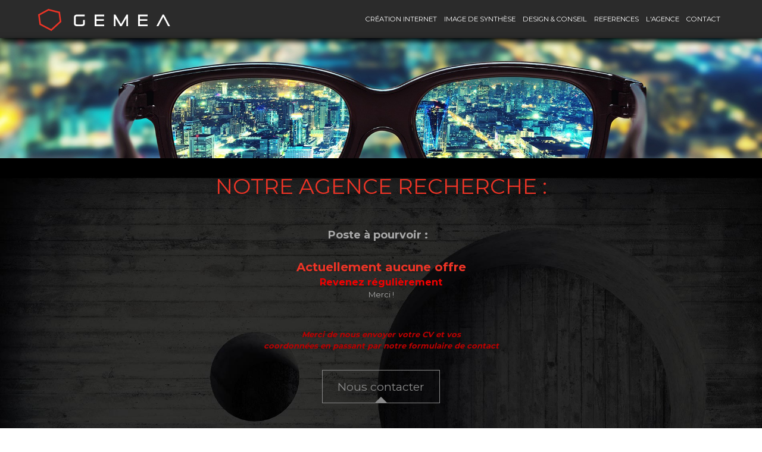

--- FILE ---
content_type: text/html; charset=utf-8
request_url: https://www.gemea.com/fr/recrutement-stagiaire-developpeur-integrateur-webmaster-nice.cfm
body_size: 9691
content:
<!DOCTYPE html>
	<html xml:lang="fr" lang="fr">
	<head>
	<meta name="description" content="GEMEA INTERACTIVE : Consultez nos offres de stages et nos postes en matiere de création de site internet et de création d'images de synthese 3D.">
	<meta name="keywords" content="">
	<meta name="revisit-after" content="10 days">
	<meta name="robots" content="index, follow, all">

	<meta http-equiv="content-type" content="text/html; charset=utf-8">
	
	<title>STAGES ET STAGIAIRES WEBDESIGN, WEBMARKETING, WEBMASTER à NICE</title>
	<link rel=stylesheet type="text/css" href="/system_template/includecss.cfm?c=998766">
	<link rel=stylesheet type="text/css" href="/system_template/includecss.cfm?c=998766&amp;select=sys">
	<link href="https://fonts.googleapis.com/css?family=Montserrat:400,700|Open+Sans:300" rel="stylesheet" type="text/css">
	<link href="/specific_images/favicon.ico" rel="shortcut icon">
	<link href="/system_images/appleicon.png" rel="apple-touch-icon"> 
	<script src="/system_template/js/jquery-1.7.2.min.js" type="text/javascript"></script> 
	<script src="/system_template/js/jquery.backgroundPosition.js" type="text/javascript"></script>
	<script src="/system_template/js/jquery-ui-1.8.6.effect.min.js" type="text/javascript"></script>
	
	<script src="/system_template/js/jquery.rightClick.js" type="text/javascript"></script> 
	<script src="/system_template/includejs.cfm" type="text/javascript"></script>
	<script type="text/javascript">

  var _gaq = _gaq || [];
  _gaq.push(['_setAccount', 'UA-16230844-3']);
  _gaq.push(['_trackPageview']);

  (function() {
    var ga = document.createElement('script'); ga.type = 'text/javascript'; ga.async = true;
    ga.src = ('https:' == document.location.protocol ? 'https://ssl' : 'http://www') + '.google-analytics.com/ga.js';
    var s = document.getElementsByTagName('script')[0]; s.parentNode.insertBefore(ga, s);
  })();

</script>
<meta name="theme-color" content="#000000">
<meta name="viewport" content="width=device-width, initial-scale=1.0, shrink-to-fit=no">
	</head>
	<body class="Body_recrutement">
	<a id="top"></a>
	
<script type="text/javascript">
$(document).ready(function(){
	 $(".menuToggle").click(function() {
        $("#mainMenuList").slideToggle(500);
    });
	 $(".subMenuToggle").click(function() {
        $("#subMenuList li").slideToggle(500);
    });
});
</script>
<div id="Header">
	<div id="HeaderContentWrapper">
		<div id="HeaderContent">
			<div class="menuToggle"><span>MENU</span></div>
			<div id="logo"><a href="http://www.gemea.com/fr/gemea-images-de-synthese-3d-architecture-site-internet-web-application-design.cfm"><img class="gemeapp_image" src="/specific_images/2/3/3/logo5f12epng2epng.png?update=20160725111006" width="222" height="37" style="vertical-align:middle" alt="" id="image233"></a></div>
			<div id="contact"><a href="http://www.gemea.com/fr/contact-agence-creation-3d-et-internet.cfm"><img class="gemeapp_image" src="/specific_images/2/6/5/picto2dcontact2dsmall22epng.png?update=20160707144157" width="80" height="63" style="vertical-align:middle" alt="" id="image265"></a></div>
			
			<ul id="mainMenuList">
				
						<li><a class="mainMenuLink" href="/fr/creation-site-internet-application-referencement-charte.cfm" title="CRÉATION INTERNET">CRÉATION INTERNET</a></li>
					
						<li><a class="mainMenuLink" href="/fr/images-de-synthese-3d-architecture-visualisation-virtuelle.cfm" title="IMAGE DE SYNTHÈSE">IMAGE DE SYNTHÈSE</a></li>
					
						<li><a class="mainMenuLink" href="/fr/logo-infographie-2d-pao-charte-graphique.cfm" title="DESIGN & CONSEIL">DESIGN & CONSEIL</a></li>
					
						<li><a class="mainMenuLink" href="/fr/nos-references-en-images-de-synthese-3d-et-creation-internet.cfm" title="REFERENCES">REFERENCES</a></li>
					
						<li><a class="mainMenuLink" href="/fr/gemea-studio-de-creation-internet-et-3d.cfm" title="L'AGENCE">L'AGENCE</a></li>
					
						<li><a class="mainMenuLink" href="/fr/contact-agence-creation-3d-et-internet.cfm" title="CONTACT">CONTACT</a></li>
					
						<li class="HeaderVolumic">
							<a target="_blank" href="http://www.volumic3d.com" title="Imprimante 3D"><img class="gemeapp_image" src="/specific_images/2/3/4/imprimante-3d.png?update=20210208110348" width="111" height="54" style="vertical-align:middle" alt="Imprimante 3D" title="Imprimante 3D" id="image234"></a> 
							<a class="mainMenuLink" href="/fr/imprimante-3d.cfm" title="IMPRIMANTE 3D">IMPRIMANTE 3D</a>
						</li>
					
			</ul>
			</div>
		<div class="clear"></div>
	</div>
	<div id="HeaderBackground">
		
		<img class="gemeapp_image" src="/specific_images/2/3/2/fond2dabout2ejpg.jpg?update=20151229110718" width="1900" height="300" style="vertical-align:middle" alt="" id="image232"> 
	</div>
	
	<div id="HeaderSubMenu">
		
		<div class="subMenuToggle">
			
		</div>
		<ul id="subMenuList">
		
		</ul>
	</div>
	
</div>



<div id="page">
	<div id="pageContent">
		<div class="pageTitle"><div style="text-align: center;"><span style="text-align: center;"><span style="font-family: montserrat;"><font color="#ee3426"><span style="font-size: 36px;">NOTRE AGENCE RECHERCHE :</span></font></span></span></div>
</div>
		<div class="pageLegend"><h1 align="center"><span style="font-size: 18px;"><span style="color: rgb(169, 169, 169);">Poste &agrave; pourvoir : &nbsp;</span></span><br />
&nbsp;</h1>

<p align="center"></p>

<div align="center"></div>

<h2 align="center"></h2>

<h2 align="center"><span style="color:#ee3426;">Actuellement aucune offre</span></h2>

<h2 align="center"><font color="#f30000"><span style="font-size: 16px;">Revenez r&eacute;guli&egrave;rement</span></font></h2>

<p align="center"><font size="+0"><font size="2"><font color="#a9a9a9">Merci !</font></font></font></p>

<h2 align="center"><br />
&nbsp;</h2>

<p align="center"></p>

<p align="center"><font size="+0"><a name="cke_range_marker"><font color="#bb0000" size="2"><strong><em>Merci de nous envoyer votre CV et vos<br />
coordonn&eacute;es en passant par notre formulaire de contact</em></strong></font></a></font></p>

<p align="center"></p>

<p align="center"></p>

<p align="center"></p>
</div>
		<br />
		<div class="askButton"><a href="http://www.gemea.com/fr/contact-agence-creation-3d-et-internet.cfm">Nous contacter</a></div>
	</div>
</div>

<div id="Footer">
	<div id="FooterContent">
		
		<ul id="FooterMenuList">
			
				<li class="list"><a class="FooterMenuLink" href="/fr/gemea-images-de-synthese-3d-architecture-site-internet-web-application-design.cfm" title="ACCUEIL">ACCUEIL</a></li>
			
				<li class="list"><a class="FooterMenuLink" href="/fr/creation-site-internet-application-referencement-charte.cfm" title="CRÉATION INTERNET">CRÉATION INTERNET</a></li>
			
				<li class="list"><a class="FooterMenuLink" href="/fr/images-de-synthese-3d-architecture-visualisation-virtuelle.cfm" title="IMAGE DE SYNTHÈSE">IMAGE DE SYNTHÈSE</a></li>
			
				<li class="list"><a class="FooterMenuLink" href="/fr/logo-infographie-2d-pao-charte-graphique.cfm" title="DESIGN & CONSEIL">DESIGN & CONSEIL</a></li>
			
				<li class="list"><a class="FooterMenuLink" href="/fr/nos-references-en-images-de-synthese-3d-et-creation-internet.cfm" title="REFERENCES">REFERENCES</a></li>
			
				<li class="list"><a class="FooterMenuLink" href="/fr/gemea-studio-de-creation-internet-et-3d.cfm" title="L'AGENCE">L'AGENCE</a></li>
			
				<li class="list current"><a class="FooterMenuLink" href="/fr/recrutement-stagiaire-developpeur-integrateur-webmaster-nice.cfm" title="POSTES & STAGES">POSTES & STAGES</a></li>
			
				<li class="list"><a class="FooterMenuLink" href="/fr/contact-agence-creation-3d-et-internet.cfm" title="CONTACT">CONTACT</a></li>
			
				<li class="list"><a class="FooterMenuLink" href="/fr/imprimante-3d.cfm" title="IMPRIMANTE 3D">IMPRIMANTE 3D</a></li>
			
		</ul>
		<div class="clear"></div>
		<p><strong><font color="#666666">Soci&eacute;t&eacute; sp&eacute;cialis&eacute;e en cr&eacute;ation d&#39;</font></strong><a href="http://studio.gemea.com/index.cfm?pagecode=imagesdesynthese"><strong><font color="#666666">images de synth&egrave;se</font></strong></a><font color="#666666">,&nbsp; vid&eacute;os <strong>3D</strong> et cr&eacute;ation de sites internet de Nice &agrave; Monaco<br />
GEMEA Interactive |</font><strong><font color="#666666">&nbsp;12b, Rue Louis Garneray - 06300&nbsp;&nbsp;Nice - France | Tel : 09 500 27 400&nbsp;- &nbsp;Fax : 04 92 04 10 95</font></strong></p>

<p><font color="#a9a9a9" size="1"><b>SOCIETE DE CREATION D&#39;IMAGES DE SYNTHESE SUR NICE ANTIBES CANNES ET LA COTE D&#39;AZUR</b></font><br />
&nbsp;</p>

<p><a href="http://www.primante3d.com/"><span style="color:#ffffff;">IMPRIMANTE 3D : retrouvez toute&nbsp;l&#39;actualit&eacute; sur l&#39;impression 3D&nbsp;</span></a><br />
<!--<a href="https://www.electroshirt.fr" target="_blank" title="Electro Shirt : Tshirt luminescnets">ELECTROSHIRTS : Tshirt Electro luminescents</a></p>

<p><a href="http://www.precomed.fr" onclick="window.open(this.href, ', 'resizable=no,status=no,location=no,toolbar=no,menubar=no,fullscreen=no,scrollbars=no,dependent=no'); return false;" title="Immobilier"><span style="color:#ffffff;">PRECOM MEDITERRANEE</span></a></p>-->

		<div id="baseline">&copy; 2026 <a rel="nofollow" href="/admin/ident.cfm?pg=/fr/recrutement-stagiaire-developpeur-integrateur-webmaster-nice.cfm&amp;qs="><img style="vertical-align:middle" src="/system_images/admin.png" width="16" height="16" alt="Administration identification" /></a> <a rel="nofollow" target="_blank" href="http://www.gemea.com">GEMEA Interactive</a></div>
	</div>
</div>

</body>
	
</html>
	

--- FILE ---
content_type: text/css
request_url: https://www.gemea.com/system_template/includecss.cfm?c=998766
body_size: 37072
content:

	/* CKE FIX */
	.cke_editable {background:#0f0f13;}
	.cke_panel_list {background:#0f0f13;color:#ffffff;margin:0;}
		* {margin:0;padding:0;border:0;outline:0;}
	body {font-family:'Montserrat', arial, helvetica, sans-serif;font-weight:normal;font-size:13px;overflow: auto;}
	h1 {font-size:25px;color:#ffffff;}
	h2 {font-size:20px;color:#ffffff;}
	h3 {font-size:17px;color:#ffffff;}
	h4 {font-size:15px;color:#ffffff;}
	h5 {font-size:13px;color:#ffffff;}
	a {color:#ffffff;text-decoration:none;}
	a:hover {text-decoration:none;}
	img {vertical-align: bottom;}
	ul,ol {list-style:none;}
	.clear {display:block;float:none;clear:both;height:0px;font-size:0px;text-indent:-99999px;margin:0px;}
	p.alert {margin:15px 0;font-size:18px;padding:15px 20px;text-align:center;border-radius:12px;}
	p.alert.nok {color:red;border:1px solid red;}
	p.alert.ok {color:green;border:1px solid green;}
	.genList {text-align:center;margin:3% 0;}
	.genList li {width:30%;margin:2% 1%;display:inline-block;background:black;vertical-align:top;}
	.genList li img.genListImg {width:100%;height:auto;}
	.genList li .genListLink {display:block;padding:2%;padding-right:30px;min-height:52px;text-align:left;background: url('/specific_images/2/3/8/picto2dlink2dbig2epng.png?update=20151230120912') right center no-repeat;}
	.genList li .genListLink h2 {font-weight:normal;font-size:0.9vw;color:#999;}
	.genList li .genListLink h3 {font-weight:normal;font-size:1.2vw;color:white;}
	.genList li a.genListLink p {font-weight:normal;font-size:0.9vw;color:white;}
	.genList li .genListLink p.cat {color:#ee3426;}
	.genList li .moreLink {color:#999;}
	.genList li .moreLink a {color:#999;}
	.genList.siteList {font-size:0;}
	.genList.articleList {}
	.genList.articleList li {width:100%;clear:both;margin:2% 0;background:none;}
	.genList.articleList li img.genListImg {float:left;width:24%;}
	.genList.articleList li a.genListLink {float:right;width:70%;padding:2%;text-align:left;background: black url('/specific_images/2/3/8/picto2dlink2dbig2epng.png?update=20151230120912') right center no-repeat;}
	.genList.articleList li a.genListLink p {color:#999;}
	.genList.synthList {}
	.genList.synthList li {width:100%;clear:both;margin:2% 0;background:none;}
	.genList.synthList li .genListImg img {width:100%;height:auto;}
	.genList.synthList li .genListLink {width:96%;padding:2%;text-align:left;background: black url('/specific_images/2/3/8/picto2dlink2dbig2epng.png?update=20151230120912') right center no-repeat;}
	.genList.comList {}
	.genList.comList li {width:100%;clear:both;margin:2% 0;background:none;}
	.genList.comList li img.genListImg {float:left;width:20%;}
	.genList.comList li .genListLink {float:right;width:75%;padding:0;text-align:left;background:none;}
	.genList.comList li .genListLink h3 {color:#ee3426;}
	.genList.comList li .genListLink p {color:#999;}
	.genList.refList {}
	.genList.refList li {width:22%;background:transparent;vertical-align:top;}
	.genList.refList li img.genListImg {width:100%;height:auto;}
	.genList.refList li .genListLink {display:block;padding:2%;min-height:52px;text-align:center;background:none;}
	.genList.refList li .genListLink h3 {font-weight:normal;font-size:1.4vw;color:white;}
	.genList.refList li .genListLink p {font-weight:normal;font-size:0.9vw;color:white;}
	.genList.teamList {width: 50%;margin:3% auto;}
	.genList.teamList li {width:40%;margin:3%;background:transparent;vertical-align:top;}
	.genList.teamList li img.genListImg {width:100%;height:auto;}
	.genList.teamList li .genListLink {display:block;padding:2%;min-height:52px;text-align:center;background:none;}
	.genList.teamList li .genListLink h3 {font-weight:normal;font-size:1.4vw;color:white;}
	.genList.teamList li .genListLink p {font-weight:normal;font-size:0.9vw;color:#ee3426;}
	.genList.printerList {}
	.genList.printerList li {width:100%;margin:3% 0;background:transparent;vertical-align:top;}
	.genList.printerList li img.genListImg {width:100%;height:auto;}
	.genList.printerList li .genListLink {display:block;padding:2%;min-height:52px;background:none;}
	.genList.printerList li .genListLink h2 {font-weight:normal;font-size:1.4vw;color:white;}
	.genList.printerList li .genListLink p {font-weight:normal;color:#ee3426;}
	.genList.impList li {width:22%;background:transparent;vertical-align:top;}
	.genList.impList li img.genListImg {width:100%;height:auto;}
	.genList.impList li .genListLink {display:block;padding:2%;min-height:52px;text-align:center;background:none;}
	.genList.impList li .genListLink h3 {font-weight:normal;font-size:1.4vw;color:white;}
	.genList.impList li .genListLink p {font-weight:normal;font-size:0.9vw;color:white;}
	.backButton {margin:2% 0 0%;}
	.askButton {clear:both;display:inline-block;margin:2% auto 5%;text-align:center;width:100%;}
	.askButton a {display:inline-block;padding:15px 25px;color:#8a8a8a;border:1px solid #8a8a8a;font-size:1.5vw;background:url('/specific_images/2/3/9/picto2dask2epng.png?update=20151231125114') bottom center no-repeat;transition:0.8s;}
	.askButton a:hover {color:white;border:1px solid white;background:url('/specific_images/2/4/0/picto2dask2dwhite2epng.png?update=20151231130008') bottom center no-repeat;transition:0.5s;}
	.socialShare {text-align:right;clear:both;margin:2% auto;}
	.socialShare li {display:inline-block;}
	#VideoBackground {position: fixed;top:0;left:0;display:none;width:100%;height:100%;z-index:100;cursor: pointer;background:#000;}
	#VideoDisplay {position:fixed;top:50%;left:0;display:none;border:solid 1px #fff;box-shadow:0 0 24px #000;font-size:0;z-index:101;}
	
	.lbLoading {background: white url('/system_images/slimbox/loading.gif') no-repeat center;}
	#lbPrevLink:hover {background: transparent url('/system_images/slimbox/prev_fr.gif') no-repeat 0 15%;}
	#lbNextLink:hover {background: transparent url('/system_images/slimbox/next_fr.gif') no-repeat 100% 15%;}
	#lbCloseLink{background: transparent url('/system_images/slimbox/close_fr.gif') no-repeat center;}
	#lbOverlay {position: fixed;z-index: 9999;left: 0;top: 0;width: 100%;height: 100%;background-color: #000;cursor: pointer;}
	#lbCenter, #lbBottomContainer {position: absolute;z-index: 9999;overflow: hidden;background-color: #fff;}
	#lbImage {position: absolute;left: 0;top: 0;border: 10px solid #fff;background-repeat: no-repeat;}
	#lbPrevLink, #lbNextLink {display: block;position: absolute;top: 0;width: 50%;outline: none;}
	#lbPrevLink {left: 0;}
	#lbNextLink {right: 0;}
	#lbBottom {font-family: 'Arial';font-size: 10px;color: #666;line-height: 1.4em;text-align: left;border: 10px solid #fff;border-top-style: none;}
	#lbCloseLink {display: block;float: right;width: 66px;height: 22px;margin: 5px 0;outline: none;}
	#lbCaption, #lbNumber {margin-right: 71px;}
	#lbCaption {font-weight: bold;}
	
/* fonds page */
	body.Body_accueil				{background: url('/specific_images/2/3/5/fond2dgen2d12ejpg.jpg?update=20151229113743') no-repeat;background-size:cover;}
	body.Body_siteinternet			{background: url('/specific_images/2/3/5/fond2dgen2d12ejpg.jpg?update=20151229113743') center top no-repeat;background-repeat:repeat;}
	body.Body_detaildunecreationdesiteinternet	{background: url('/specific_images/2/3/5/fond2dgen2d12ejpg.jpg?update=20151229113743') no-repeat;background-size:cover;}
	body.Body_applications			{background: url('/specific_images/2/3/5/fond2dgen2d12ejpg.jpg?update=20151229113743') no-repeat;background-size:cover;}
	body.Body_applicationsmobiles	{background: url('/specific_images/2/3/5/fond2dgen2d12ejpg.jpg?update=20151229113743') no-repeat;background-size:cover;}
	body.Body_chartesgraphiques		{background: url('/specific_images/2/3/5/fond2dgen2d12ejpg.jpg?update=20151229113743') no-repeat;background-size:cover;}
	body.Body_plus					{background: url('/specific_images/2/3/5/fond2dgen2d12ejpg.jpg?update=20151229113743') no-repeat;background-size:cover;}
	body.Body_plusdetail			{background: url('/specific_images/2/3/5/fond2dgen2d12ejpg.jpg?update=20151229113743') no-repeat;background-size:cover;}
	body.Body_etapesdefabrication	{background: url('/specific_images/2/4/1/fond2dgen2d22ejpg.jpg?update=20151231132019') no-repeat;background-size:cover;}
	body.Body_architecture			{background: url('/specific_images/2/4/1/fond2dgen2d22ejpg.jpg?update=20151231132019') no-repeat;background-size:cover;}
	body.Body_architecture3ddetail	{background: url('/specific_images/2/4/1/fond2dgen2d22ejpg.jpg?update=20151231132019') no-repeat;background-size:cover;}
	body.Body_visitevirtuelle3d		{background: url('/specific_images/2/4/1/fond2dgen2d22ejpg.jpg?update=20151231132019') no-repeat;background-size:cover;}
	body.Body_visitevirtuelle3ddetail	{background: url('/specific_images/2/4/1/fond2dgen2d22ejpg.jpg?update=20151231132019') no-repeat;background-size:cover;}
	body.Body_supportsproposes		{background: url('/specific_images/2/4/1/fond2dgen2d22ejpg.jpg?update=20151231132019') no-repeat;background-size:cover;}
	body.Body_decorationdetail		{background: url('/specific_images/2/4/1/fond2dgen2d22ejpg.jpg?update=20151231132019') no-repeat;background-size:cover;}
	body.Body_industrie3d			{background: url('/specific_images/2/4/1/fond2dgen2d22ejpg.jpg?update=20151231132019') no-repeat;background-size:cover;}
	body.Body_industrie3ddetail			{background: url('/specific_images/2/4/1/fond2dgen2d22ejpg.jpg?update=20151231132019') no-repeat;background-size:cover;}
	body.Body_visualisation3d		{background: url('/specific_images/2/4/1/fond2dgen2d22ejpg.jpg?update=20151231132019') no-repeat;background-size:cover;}
	body.Body_visualisation3ddetail	{background: url('/specific_images/2/4/1/fond2dgen2d22ejpg.jpg?update=20151231132019') no-repeat;background-size:cover;}
	body.Body_communuication		{background: url('/specific_images/2/4/1/fond2dgen2d22ejpg.jpg?update=20151231132019') no-repeat;background-size:cover;}
	body.Body_designdobjetsdetail	{background: url('/specific_images/2/4/1/fond2dgen2d22ejpg.jpg?update=20151231132019') no-repeat;background-size:cover;}
	body.Body_impression3d			{background: url('/specific_images/2/4/1/fond2dgen2d22ejpg.jpg?update=20151231132019') no-repeat;background-size:cover;}
	body.Body_detailduneimpression3d	{background: url('/specific_images/2/4/1/fond2dgen2d22ejpg.jpg?update=20151231132019') no-repeat;background-size:cover;}
	body.Body_referencement			{background: url('/specific_images/2/4/2/background2dtest2ejpg.jpg?update=20160610124838') no-repeat;background-size:cover;}
	body.Body_communication			{background: url('/specific_images/2/4/2/background2dtest2ejpg.jpg?update=20160610124838') no-repeat;background-size:cover;}
	body.Body_maintenance			{background: url('/specific_images/2/4/3/fond2ddesign2dref2ejpg.jpg?update=20160102160553') no-repeat;background-size:cover;}
	body.Body_auditsecurite			{background: url('/specific_images/2/4/2/background2dtest2ejpg.jpg?update=20160610124838') no-repeat;background-size:cover;}
	body.Body_sitemap				{background: url('/specific_images/2/4/4/fond2dgen2d42ejpg.jpg?update=20160102161642') no-repeat;background-size:cover;}
	body.Body_apropos				{background: url('/specific_images/2/4/5/fond2dabout2ejpg.jpg?update=20160102163028') no-repeat;background-size:cover;}
	body.Body_recrutement			{background: url('/specific_images/2/4/5/fond2dabout2ejpg.jpg?update=20160102163028') no-repeat;background-size:cover;}
	body.Body_nosimprimantes3d		{background: url('/specific_images/2/4/9/fond2dgen2d52ejpg.jpg?update=20160103083457') no-repeat;background-size:cover;}
	body.Body_modelesprix			{background: url('/specific_images/2/4/9/fond2dgen2d52ejpg.jpg?update=20160103083457') no-repeat;background-size:cover;}
	body.Body_exemplederealisation	{background: url('/specific_images/2/4/9/fond2dgen2d52ejpg.jpg?update=20160103083457') no-repeat;background-size:cover;}
	body.Body_contact				{background: url('/specific_images/2/6/2/fond5f62ejpg.jpg?update=20160115112529') no-repeat;background-size:cover;}

/* header gen */
	#Header {width:100%;background:#2b2b2b;}
	#HeaderContentWrapper {width:100%;box-shadow:0 5px 10px black;position:relative;z-index:2;}
	#HeaderContent {width:90%;margin:0 auto;position:relative;}
	#HeaderContent #logo {float:left;margin-top:15px;}
	#HeaderContent #contact {display:none;}
	#HeaderContent .menuToggle {display:none;}
	#HeaderSubMenu .subMenuToggle {display:none;}
	#HeaderContent #mainMenuList {float:right;font-size:0;}
	#HeaderContent #mainMenuList li {display:inline-block;padding:25px 6px 22px;}
	#HeaderContent #mainMenuList li a {display:block;font-size:0.9vw;padding-bottom:3px;}
	#HeaderContent #mainMenuList li a:hover {padding-bottom:0;border-bottom:3px solid #ee3426;}
	#HeaderContent #mainMenuList li.current a {padding-bottom:0;border-bottom:3px solid #ee3426;}
	#HeaderContent #mainMenuList li.HeaderVolumic {display:none;}
	#HeaderContent #mainMenuList li.HeaderVolumic .mainMenuLink {display:none;}
	#HeaderContent #langMenuList {float:right;}
	#HeaderContent #langMenuList li {display:inline-block;padding:25px 0 22px;padding-left:4px;}
	#HeaderContent #langMenuList li:first-child a {border-right:3px solid #ee3426;padding-right:6px;}
	#HeaderContent #langMenuList li a {font-size:1vw;text-transform:uppercase;color:#858585;}
	#HeaderContent #langMenuList li.current a {color:white;}
	#HeaderBackground {position:relative;z-index:1;width:100%;height:auto;box-shadow:0 5px 10px black;}
	#HeaderBackground img {width:100%;height:auto;}
	#HeaderBackground .gemeapp_edittextlink img {width:auto;}
	#HeaderSubMenu {width:100%;text-align:center;background:#d5d5d5;box-shadow:0 5px 10px black;position:relative;z-index:2;}
	#HeaderSubMenu #subMenuList {font-size:0;}
	#HeaderSubMenu #subMenuList li {display:inline-block;border-right:1px solid #848485;}
	#HeaderSubMenu #subMenuList li a {display:block;font-size:1vw;text-transform:uppercase;color:#2b2b2b;padding:20px 10px 18px;transition:0.8s;}
	#HeaderSubMenu #subMenuList li a:hover {background:#ee3426;color:white;transition:0.5s;}
	#HeaderSubMenu #subMenuList li.current a {background:#ee3426;color:white;transition:0.5s;}

/* header accueil */
	
	.Body_accueil #Header {background:black;position:fixed;z-index:99;}
	
	.Body_accueil #HeaderContent #logo {margin-top:10px;}
	.Body_accueil #HeaderContent #mainMenuList li {padding:15px 6px 12px;}
	.Body_accueil #HeaderContent #mainMenuList li.HeaderVolumic {display:inline-block;padding:0;}
	.Body_accueil #HeaderContent #mainMenuList li.HeaderVolumic a {padding:0;}
	.Body_accueil #HeaderContent #mainMenuList li.HeaderVolumic a:hover {border:0;}
	.Body_accueil #HeaderContent #mainMenuList li.HeaderVolumic a img {width:100%;height:auto;}
	.Body_accueil #HeaderContent #langMenuList li {padding:15px 0 12px;}

/* header volumic */
	.Body_nosimprimantes3d #HeaderContent #logo {margin-top:10px;}
	.Body_nosimprimantes3d #HeaderContent #mainMenuList {float:right;margin-right:2%;}
	.Body_nosimprimantes3d #HeaderContent #mainMenuList li {padding:15px 6px 12px;display:none;width:100%;}
	.Body_nosimprimantes3d #HeaderContent #mainMenuList li.HeaderVolumic {display:inline-block;padding:0;}
	.Body_nosimprimantes3d #HeaderContent #mainMenuList li.HeaderVolumic a {padding:0;}
	.Body_nosimprimantes3d #HeaderContent #mainMenuList li.HeaderVolumic a:hover {border:0;}
	.Body_nosimprimantes3d #HeaderContent #langMenuList li {padding:15px 0 12px;}
	.Body_nosimprimantes3d #HeaderSubMenu {width:100%;text-align:center;background:#c4fc00;box-shadow:0 5px 10px black;position:relative;z-index:2;}

	.Body_modelesprix #HeaderContent #logo {margin-top:10px;}
	.Body_modelesprix #HeaderContent #mainMenuList {float:right;margin-right:2%;}
	.Body_modelesprix #HeaderContent #mainMenuList li {padding:15px 6px 12px;display:none;}
	.Body_modelesprix #HeaderContent #mainMenuList li.HeaderVolumic {display:inline-block;padding:0;}
	.Body_modelesprix #HeaderContent #mainMenuList li.HeaderVolumic a {padding:0;}
	.Body_modelesprix #HeaderContent #mainMenuList li.HeaderVolumic a:hover {border:0;}
	.Body_modelesprix #HeaderContent #langMenuList li {padding:15px 0 12px;}
	.Body_modelesprix #HeaderSubMenu {width:100%;text-align:center;background:#c4fc00;box-shadow:0 5px 10px black;position:relative;z-index:2;}

	.Body_exemplederealisation #HeaderContent #logo {margin-top:10px;}
	.Body_exemplederealisation #HeaderContent #mainMenuList {float:right;margin-right:2%;}
	.Body_exemplederealisation #HeaderContent #mainMenuList li {padding:15px 6px 12px;display:none;}
	.Body_exemplederealisation #HeaderContent #mainMenuList li.HeaderVolumic {display:inline-block;padding:0;}
	.Body_exemplederealisation #HeaderContent #mainMenuList li.HeaderVolumic a {padding:0;}
	.Body_exemplederealisation #HeaderContent #mainMenuList li.HeaderVolumic a:hover {border:0;}
	.Body_exemplederealisation #HeaderContent #langMenuList li {padding:15px 0 12px;}
	.Body_exemplederealisation #HeaderSubMenu {width:100%;text-align:center;background:#c4fc00;box-shadow:0 5px 10px black;position:relative;z-index:2;}

/* TOUTES PAGES */
	#page {width:100%;}
	#pageContent {width:65%;margin:auto;padding-bottom:1%;}
	.pageTitle {margin:3% 0;}
	.pageLegend {width:100%;margin:5% auto 0;}
	.pagePicture img {width:100%;height:auto;margin:2% 0;}
	.pagePicture.fixedWidth {margin:2% auto;max-width:570px;}
	.pagePicture.noWidth {margin:auto;text-align:center;}
	.pagePicture.noWidth img {width:auto;}
	.siteListDetailImg {float:left;margin-right:5%;margin-bottom:5%;}

/* HOME */
	.navParallax {list-style: none;position: fixed;top:20vw;right: 20px;z-index:99;}
	.navParallax li {margin: 0;}
	.navParallax li a {font-size:2vw;color:#ee3426;}
	.pageZoneWrapper {width:70%;max-width:1100px;margin:auto;}
	
	#pageFirst.page 	{position:relative;box-shadow:0 5px 10px black;z-index:7;}	
	#pageSecond.page 	{position:relative;background: url('/specific_images/2/5/2/fond5f52ejpg.jpg?update=20160103132850') 0 0 no-repeat fixed;background-size:100%;height: 660px;padding-top:100px;overflow: hidden;box-shadow:0 5px 10px black;z-index:6;}
	#pageThird.page 	{position:relative;background: url('/specific_images/2/5/3/fond5f32ejpg.jpg?update=20160103113540') 0 0 repeat-y fixed;background-size:100%;min-height: 500px;padding-top:100px;overflow: hidden;}
	#pageFourth.page 	{position:relative;background: white;min-height: 500px;padding-top:100px;overflow: hidden;box-shadow:0 5px 10px black;z-index:5;}
	#pageFifth.page 	{position:relative;background: url('/specific_images/2/5/4/fond5f42ejpg.jpg?update=20160103113723') bottom repeat-y fixed;background-size:100%;min-height: 500px;padding-top:100px;overflow: hidden;box-shadow:0 5px 10px black;z-index:3;}
	
	#pageFirst.page .pageFirstBackground {width:100%;position: relative;padding-bottom:56.25%;padding-top:0px;height:0;}
	/* #pageFirst.page .pageFirstBackground img {width:100%;height:auto;} */
	#pageFirst.page .pageFirstBackground iframe {position:absolute;top:0;left:0;width:100% !important;height:100% !important;}
	#pageFirst.page ul.pageZone {width:100%;text-align:center;position: absolute;z-index:9;margin-top:23%;}
	#pageFirst.page li.pageButton {display:inline-block;margin:2%;text-align:center;}
	#pageFirst.page li.pageButton a {display:inline-block;padding:15px 25px;color:white;border:1px solid white;font-size:1.5vw;background:url('/specific_images/2/4/0/picto2dask2dwhite2epng.png?update=20151231130008') bottom center no-repeat;transition:0.8s;}
	#pageFirst.page li.pageButton a:hover {color:#8a8a8a;border:1px solid #8a8a8a;background:url('/specific_images/2/3/9/picto2dask2epng.png?update=20151231125114') bottom center no-repeat;transition:0.5s;}
	#pageFirst.page .signature {position: absolute;z-index:9;margin-top:52%;right:2%}
	
	#pageSecond.page .pageZoneWrapper {}
	#pageSecond.page ul.pageZone {display:none;}
	#pageSecond.page .HomeSliders {display:none;}
	#pageSecond.page .pageLogo {float:left;width:40%;margin-top:12%;}
	#pageSecond.page .pageLogo img {width:100%;height:auto;transition:0.5s;}
	#pageSecond.page .pageZone {float:right;width:55%;margin-top:15%;}

	#pageThird.page .genList.reaList {width:100%;margin:5% auto 0%;}
	#pageThird.page .genList.reaList li {width:30%;background: rgba(0,0,0,0.2);vertical-align:top;}
	#pageThird.page .genList.reaList li img.genListImg {width:100%;height:auto;}
	#pageThird.page .genList.reaList li .genListLink {display:block;padding:2%;min-height:52px;text-align:left;background:none;}
	#pageThird.page .genList.reaList li .genListLink h2 {font-weight:normal;font-size:1.4vw;color:white;}
	#pageThird.page .genList.reaList li .genListLink p {font-weight:normal;font-size:0.9vw;color:white;}
	#pageThird.page .genList.reaList li .genListLink p.cat {color:#ee3426;}

	#pageFourth.page .genList.prestaList {width:100%;margin:5% auto 0%;}
	#pageFourth.page .genList.prestaList li {width:22%;background:none;vertical-align:top;position:relative;}
	#pageFourth.page .genList.prestaList li img.genListImg {width:100%;height:auto;}
	#pageFourth.page .genList.prestaList li .genListLink {display:block;padding:5% 2%;min-height:auto;text-align:center;background:white;position:absolute;left:0;right:0;bottom:0;margin:auto;width:80%;margin-top:-35px;}
	#pageFourth.page .genList.prestaList li .genListLink h2 {font-weight:normal;font-size:1vw;color:black;}
	#pageFourth.page .genList.prestaList li .genListLink p {font-weight:normal;font-size:0.8vw;color:#676768;}
	#pageFourth.page .genList.prestaList li .genListLink p.cat {color:#ee3426;}

	#pageFifth.page .pageZoneWrapper {margin-top:3%;}
	#pageFifth.page .pageZone {float:left;width:40%;text-align:right;}
	#pageFifth.page .pageMap {float:right;width:50%;height:300px;}
	#pageFifth.page .pageMap iframe {width:100%;height:100%;}

/* ANIMATION */
	@keyframes fadeIn {from {opacity: 0;bottom:-50px;} to {opacity: 1;bottom:0px;}}
	@-webkit-keyframes fadeIn {from {opacity: 0;bottom:-50px;} to {opacity: 1;bottom:0px;}}
	
	.page {
		animation-name: fadeIn;
		animation-duration: 0.4s;
		animation-delay: 0s;
		animation-fill-mode: both;
		-webkit-animation-name: fadeIn;
		-webkit-animation-duration: 0.4s;
		-webkit-animation-delay: 0s;
		-webkit-animation-fill-mode: both;
	}

	#pageFirst.page		{-webkit-animation-delay: 0.2s;animation-delay: 0.2s;-webkit-animation-duration: 1.5s;animation-duration: 1.5s;}
	#pageSecond.page 	{-webkit-animation-delay: 0.8s;animation-delay: 0.8s;-webkit-animation-duration: 1.5s;animation-duration: 1.5s;}
	#pageThird.page 	{-webkit-animation-delay: 1.2s;animation-delay: 1.2s;}
	#pageFourth.page 	{-webkit-animation-delay: 2s;animation-delay: 2s;}
	#pageFifth.page 	{-webkit-animation-delay: 2.2s;animation-delay: 2.2s;}

/* DETAIL */
	#swipebox-prev,
	#swipebox-next,
	#swipebox-close {
		background-color: black;
		background-image: url('/specific_images/2/6/4/icons2epng.png?update=20160502173855') !important;
		background-repeat: no-repeat;
		background-position: center center !important
		text-decoration: none !important;
		cursor: pointer !important;
		width: 50px !important;
		height: 50px !important;
		border:0 !important;
		top: 0;
	}
	
/* CONTACT */
	.Body_contact #page #pageContent {width:55%;position:relative;}
	.Body_contact #page #pageContent .pageDeco {position:absolute;top:-33px;width:65%;right:-12.5%;z-index:0}
	.Body_contact #page #pageContent .pageDeco img {width:100%;height:auto;}
	.Body_contact #page #pageContent .pageTitle {position:relative;z-index:2;}
	#contactForm {float:left;width:50%;}
	#contactForm form {width:100%;}
	#contactForm legend {width:100%;color:white;margin-bottom:15px;}
	#contactForm label {float:left;display:inline-block;clear:both;color:white;margin-bottom:15px;width:30%;text-align:right;margin-right:2%;padding-top:1.5%;}
	#contactForm input {float:right;color:white;margin-bottom:15px;width:65%;padding:5px 2px;background:black;}
	#contactForm textarea {float:right;color:white;margin-bottom:15px;width:65%;padding:5px 2px;background:black;}
	#contactForm button {display:inline-block;margin:2% auto 5%;margin-left:42%;text-align:center;width:50%;padding:15px 25px;color:#fff;border:1px solid #fff;font-size:1.5vw;background:url('/specific_images/2/4/0/picto2dask2dwhite2epng.png?update=20151231130008') bottom center no-repeat;transition:0.8s;cursor:pointer;}
	#contactForm .thecode label {width:40%;}
	#contactForm .thecode .captchaCont {}
	#contactForm .thecode input {clear:both;width:65%;}
	.contactZone {text-align:center;float:right;position:relative;z-index:2;width:40%;padding-left:4%;border-left:1px dotted #fff;padding-top:16%;}
	.contactZone .socialShare {margin-top:40px;text-align:center;}
	
/* FOOTER */
	#Footer {clear:both;width:100%;background: url('/specific_images/2/3/7/footer2dshadow2epng.png?update=20151230111854') top repeat-x;}
	#FooterContent {padding:3% 0;width:80%;margin:auto;text-align:right;}
	#FooterContent #FooterMenuList {margin-bottom:10px;}
	#FooterContent #FooterMenuList li {display:inline-block;}
	#FooterContent #FooterMenuList li a {display:block;font-size:0.9vw;border-left:1px solid white;padding:0 5px 0 6px;}
	#FooterContent #FooterMenuList li:first-child a {border:none;}
	#FooterContent #FooterMenuList li a:hover {}
	#FooterContent #baseline {margin-top:15px;color:#858585;font-size:0.9vw;}
	#FooterContent #baseline a {color:#858585;}

/* COM. NUMERIQUE */
	.Body_communication #page #pageContent {width:50%;position:relative;}
	
/* RESPONSIVE */
@media screen and (max-width: 1000px) {
	#HeaderContent {width:95%;}
	#HeaderContent #mainMenuList {text-align:center;float:right;}
	#HeaderContent #mainMenuList li a {font-size:12px;}
	#HeaderContent #langMenuList li a {font-size:14px;}
	#HeaderSubMenu #subMenuList li a {font-size:12px;}
	
	#pageContent {width:80%;padding-bottom:15px;}
	
	#pageSecond.page 	{background-position:center top;}
	#pageThird.page 	{background-position:center top;}
	#pageFifth.page 	{background-position:center top;}
	
	
	#FooterContent #FooterMenuList li a {font-size:12px;}
	#FooterContent #baseline {font-size:12px;}
	
	.pagePicture {width:80%;margin:15px auto;}
	.pagePicture img {margin:0;}
	.pagePicture.noWidth {margin:15px auto;text-align:center;}
	.pagePicture.noWidth img {width:100%;margin:0;}
	
	.askButton {margin:20px 0 15px;}
	.askButton a {font-size:15px;}
	
	.genList {margin:15px 0;}
	.genList li {width:45%;margin:15px 10px;}
	.genList li .genListLink h2 {font-size:12px;}
	.genList li .genListLink h3 {font-size:14px;}
	.genList li a.genListLink p {font-size:12px;}
	.genList.comList {width:100%;margin:auto;}
	.genList.comList li {margin:15px 0;}
	.genList.comList li img.genListImg {width:30%;}
	.genList.comList li .genListLink {width:65%;}
	.genList.refList li {width:28%;}
	.genList.refList li .genListLink {padding:10px;}
	.genList.refList li .genListLink h3 {font-size:15px;}
	.genList.refList li .genListLink p {font-size:13px;}
	.genList.teamList {width:80%;margin:3% auto;}
	.genList.teamList li {width:40%;margin:3%;font-size:13px;}
	.genList.teamList li .genListLink h3 {font-size:16px;}
	.genList.teamList li .genListLink p {font-size:13px;}
	
	#contactForm label {float:none;clear:both;width:100%;margin-right:0%;text-align:left;}
	#contactForm input {float:none;clear:both;width:100%;}
	#contactForm textarea {float:none;clear:both;width:100%;}
	#contactForm button {margin-left:0;width:100%;font-size:15px;}
	#contactForm .thecode label {width:100%;}
	#contactForm .thecode .captchaCont {display:block;width:100%;clear:both;}
	#contactForm .thecode input {width:100%;}
	
	.Body_communication #page #pageContent {width:70%;}
	.Body_contact #page #pageContent {width:90%;}
	.Body_contact #page #pageContent .pageDeco {top:-25px;width:400px;right:-80px;}
}
/* IPAD LANDSCAPE */
@media only screen 
and (min-device-width : 768px) 
and (max-device-width : 1024px) 
and (orientation : landscape) {
	#pageContent {width:90%;}
	.Body_accueil .pageZoneWrapper {width:90%;}
	.Body_accueil #pageFirst.page 	{}	
	.Body_accueil #pageSecond.page 	{background: url('/specific_images/2/5/2/fond5f52ejpg.jpg?update=20160103132850') top no-repeat local !important;}
	.Body_accueil #pageThird.page 	{background: url('/specific_images/2/3/5/fond2dgen2d12ejpg.jpg?update=20151229113743') top no-repeat local !important;}
	.Body_accueil #pageFourth.page 	{background: white;}
	.Body_accueil #pageFifth.page 	{background: url('/specific_images/2/5/4/fond5f42ejpg.jpg?update=20160103113723') top repeat-y local !important;}
}
/* IPAD PORTRAIT */
@media only screen 
and (min-device-width : 768px) 
and (max-device-width : 1024px) 
and (orientation : portrait) {
	#HeaderContent {width:96%;text-align:center;}
	#HeaderContent #logo {float:none;display:inline-block;margin:15px auto !important;width:198px;}
	#HeaderContent #mainMenuList {text-align:center;float:none;}
	#HeaderContent #mainMenuList li a {font-size:11px;}
	#HeaderContent #langMenuList li a {font-size:12px;}
	#HeaderSubMenu #subMenuList li a {font-size:11px;padding:15px 4px 10px;letter-spacing:-0.6px;}
	
	#pageContent {width:90%;}
	.Body_accueil .pageZoneWrapper {width:90%;}
	.Body_accueil #pageFirst.page 	{}	
	.Body_accueil #pageSecond.page 	{background: url('/specific_images/2/5/2/fond5f52ejpg.jpg?update=20160103132850') top no-repeat local !important;}
	.Body_accueil #pageThird.page 	{background: url('/specific_images/2/3/5/fond2dgen2d12ejpg.jpg?update=20151229113743') top no-repeat local !important;}
	.Body_accueil #pageFourth.page 	{background: white;}
	.Body_accueil #pageFifth.page 	{background: url('/specific_images/2/5/4/fond5f42ejpg.jpg?update=20160103113723') top repeat-y local !important;}
	.Body_accueil #pageFourth.page .genList.prestaList li {width:21%;}
	
}
/* MOBILE */
@media screen and (max-width: 480px) {
	h1 {font-size:18px;}
	h2 {font-size:16px;}
	h3 {font-size:15px;}
	h4 {font-size:13px;}
	h5 {font-size:12px;}
	
	#HeaderContent {text-align:center;}
	#HeaderContent #logo {float:none;display:inline-block;margin:15px auto !important;width:198px;}
	#HeaderContent #logo img {width:100%;height:auto;}
	#HeaderContent #contact {display:block;float:right;margin-right:10px;margin-top:20px;width:30px;}
	#HeaderContent #contact img {width:100%;height:auto;}
	#HeaderContent #langMenuList {display:none;}
	#HeaderContent .menuToggle {display:block;float:left;z-index:4;margin-top:10px;margin-left:10px;cursor:pointer;padding:6px;}
	#HeaderContent .menuToggle span {display:block;height:6px;width:34px;border-top: 18px double #989898;border-bottom: 6px solid #989898;font-size:0;}
	#HeaderContent #mainMenuList {display:none;min-width:100%;max-width:100%;border-top:1px solid #989898;}
	#HeaderContent #mainMenuList li {font-size:16px;width:100%;padding:0 !important;border-top:1px solid #989898;}
	#HeaderContent #mainMenuList li:first-child {border:0;}
	#HeaderContent #mainMenuList li a.mainMenuLink {font-size:20px;width:100%;padding:15px 0 !important;border:0;text-align:center;}
	#HeaderContent #mainMenuList li a.mainMenuLink:hover {color:white;background:#989898;}
	#HeaderContent #mainMenuList li.current a.mainMenuLink {color:white;background:#989898;}
	#HeaderContent #mainMenuList li.HeaderVolumic {background:#c4fc00;}
	#HeaderContent #mainMenuList li.HeaderVolumic a.mainMenuLink {display:block;padding:15px 0 !important;color:black;font-weight:bold;}
	#HeaderContent #mainMenuList li.HeaderVolumic img {display:none;} 
	#HeaderSubMenu {}
	#HeaderSubMenu .subMenuToggle {display:block;padding:10px 0 0;cursor:pointer;font-size:18px;color:#2b2b2b;text-transform:uppercase;}
	#HeaderSubMenu .subMenuToggle big {display:block;clear:both;font-size:35px;}
	#HeaderSubMenu #subMenuList li {display:none;border-top:1px solid #eee;}
	#HeaderSubMenu #subMenuList li.current {display:none;}
	#HeaderSubMenu #subMenuList li a {padding:15px 0;font-size:18px;}
	
	#pageContent {width:86%;}
	
	.pagePicture {width:100%;}
	.siteListDetailImg {float:none;margin-right:0;margin-bottom:15px;width:100%;height:auto;}
	
	.genList {margin:15px 0;}
	.genList li {width:100%;margin:15px 0px;}
	.genList.articleList li img.genListImg {float:none;width:100%;}
	.genList.articleList li a.genListLink {float:none;clear:both;width:96%;}
	.genList.comList {width:100%;margin:auto;}
	.genList.comList li {margin:15px 0;}
	.genList.comList li img.genListImg {width:30%;}
	.genList.comList li .genListLink {width:65%;}
	.genList.refList li {width:45%;margin:10px 2%;}
	.genList.refList li .genListLink {padding:10px;}
	.genList.teamList {width:90%;margin:3% auto;}
	
	.Body_accueil .pageZoneWrapper {width:90%;}
	.Body_accueil .navParallax {display:none;}
	.Body_accueil #pageFirst.page {display:none;}
	.Body_accueil #pageFirst.page .pageFirstBackground iframe {content:url("http://imgur.com/SZ8Cm.jpg");}
	.Body_accueil #pageSecond.page {height: auto;background-size:cover;padding-bottom:20px;padding-top:50px;}

	.Body_accueil #pageSecond.page ul.pageZone {display:block;width:100%;text-align:center;position: absolute;z-index:9;margin-top:21%;}
	.Body_accueil #pageSecond.page li.pageButton {display:block;width:100%;margin:36px 0;text-align:center;}
	.Body_accueil #pageSecond.page li.pageButton a {display:inline-block;width:80%;padding:15px 0;margin:auto;color:white;border:1px solid white;font-size:5vw;background:url('/specific_images/2/4/0/picto2dask2dwhite2epng.png?update=20151231130008') bottom center no-repeat;transition:0.8s;}
	.Body_accueil #pageSecond.page li.pageButton a:hover {color:#8a8a8a;border:1px solid #8a8a8a;background:url('/specific_images/2/3/9/picto2dask2epng.png?update=20151231125114') bottom center no-repeat;transition:0.5s;}

	.Body_accueil #pageSecond.page .HomeSliders {display:block;position:relative;max-height:600px;overflow:hidden;margin-bottom:30px;}
	.Body_accueil #pageSecond.page .HomeSlider {text-align:center;position:relative;width:100%;overflow:hidden;}
	.Body_accueil #pageSecond.page .HomeSlider > li {float:left;position:relative;width:100%;}
	.Body_accueil #pageSecond.page .HomeSlider > li .HomeSliderImg {width:100%;height:auto;display:none;}
	
	.Body_accueil #pageSecond.page .pageLogo {float:none;width:60%;margin:15px auto;display:none;}
	.Body_accueil #pageSecond.page .pageZone {float:none;width:100%;margin:15px auto;}
	.Body_accueil #pageThird.page {padding-top:20px;}
	.Body_accueil #pageThird.page .genList.reaList li {width:47%;margin:15px 1%;}
	.Body_accueil #pageThird.page .genList.reaList li .genListLink h2 {font-size:13px;}
	.Body_accueil #pageThird.page .genList.reaList li .genListLink p {font-size:12px;}
	.Body_accueil #pageFourth.page {padding-top:20px;}
	.Body_accueil #pageFourth.page .genList.prestaList li {width:47%;margin:15px 1%;}
	.Body_accueil #pageFourth.page .genList.prestaList li .genListLink {position:relative;}
	.Body_accueil #pageFourth.page .genList.prestaList li .genListLink h2 {font-size:14px;}
	.Body_accueil #pageFourth.page .genList.prestaList li .genListLink p {font-size:12px;}
	.Body_accueil #pageFifth.page {padding-top:20px;}
	.Body_accueil #pageFifth.page .pageZone {float:none;width:100%;text-align:center !important;}
	.Body_accueil #pageFifth.page .pageMap {float:none;width:100%;margin:15px auto;}
	.Body_accueil #pageFifth.page .socialShare {text-align:center;}
	
	.Body_communication #page #pageContent {width:90%;}
	
	#contactForm {float:none;width:90%;margin:auto;position:relative;z-index:2;}
	.contactZone {float:none;width:90%;margin:auto;padding-left:0;border-left:0;padding-top:0;}
	
}

@media screen and (min-width: 1600px) {
	#HeaderContent {max-width:1500px;}
	#HeaderContent #logo {margin-right:50px;}
	#HeaderContent #mainMenuList li a {font-size:16px;}
	#HeaderContent #langMenuList li a {font-size:18px;}
	#HeaderSubMenu #subMenuList li a {font-size:16px;}
	
	#pageContent {max-width:1500px;padding-bottom:30px;}

	#FooterContent #FooterMenuList li a {font-size:16px;}
	#FooterContent #baseline {font-size:16px;}
	
	.pagePicture {width:70%;margin:25px auto;}
	.pagePicture img {margin:0;}
	.pagePicture.noWidth {margin:15px auto;text-align:center;}
	.pagePicture.noWidth img {width:100%;margin:0;}
	
	.askButton {margin:30px 0 20px;}
	.askButton a {font-size:20px;}
	
	.genList {margin:25px 0;}
	.genList li {width:23%;margin:15px 10px;}
	.genList li .genListLink h2 {font-size:16px;}
	.genList li .genListLink h3 {font-size:18px;}
	.genList li a.genListLink p {font-size:16px;}
	
	.genList.comList {width:900px;margin:auto;}
	.genList.comList li {margin:25px 0;}
	
	.genList.refList li {width:18%;}
	.genList.refList li .genListLink {padding:15px;}
	.genList.refList li .genListLink h3 {font-size:18px;}
	.genList.refList li .genListLink p {font-size:15px;}
	
	#contactForm .thecode input {margin-left:22%;width:50%;}
	#contactForm button {font-size:20px;}
	
	.Body_contact #page #pageContent {width:60%;max-width:1500px;}
	.Body_contact #page #pageContent .pageDeco {top:-40px;width:600px;right:0px;}
}
